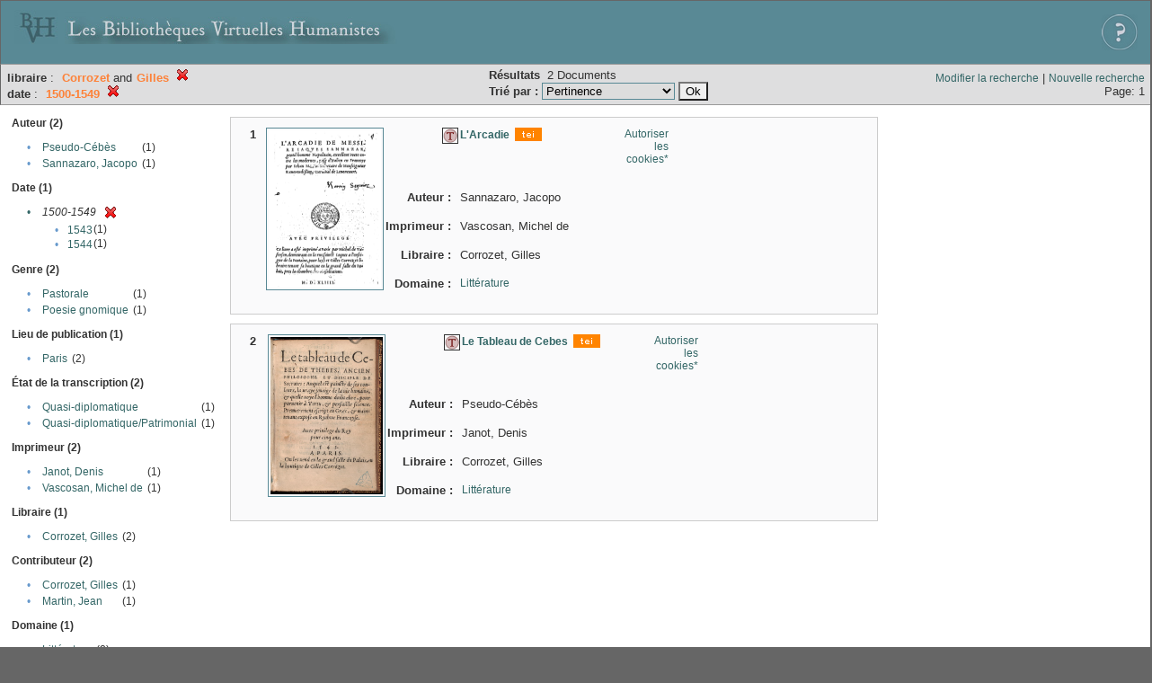

--- FILE ---
content_type: text/html;charset=UTF-8
request_url: http://xtf.bvh.univ-tours.fr/xtf/search?libraire=Corrozet%20(Gilles)%0A;f1-date=1500-1549
body_size: 3132
content:

<!DOCTYPE html
  PUBLIC "-//W3C//DTD XHTML 1.0 Transitional//EN" "http://www.w3.org/TR/xhtml1/DTD/xhtml1-transitional.dtd">
<html xmlns="http://www.w3.org/1999/xhtml" xml:lang="en" lang="en"><head><meta http-equiv="Content-Type" content="text/html; charset=UTF-8; charset=UTF-8" /><title>XTF : Résultat de la recherche</title><link rel="stylesheet" href="css/default/results.css" type="text/css" /><link rel="shortcut icon" href="icons/default/favicon.ico" /><script src="script/yui/yahoo-dom-event.js" type="text/javascript"></script><script src="script/yui/connection-min.js" type="text/javascript"></script><script src="http://xtf.bvh.univ-tours.fr/xtf/script/jquery.js" type="text/javascript"></script><script src="http://xtf.bvh.univ-tours.fr/xtf/script/jquery.cookie.js" type="text/javascript"></script><script src="http://xtf.bvh.univ-tours.fr/xtf/script/jquery.ui.all.js" type="text/javascript"></script><script src="http://xtf.bvh.univ-tours.fr/xtf/script/jquery.tooltip.js" type="text/javascript"></script><script src="http://xtf.bvh.univ-tours.fr/xtf/script/tv.js" type="text/javascript"></script><script type="text/javascript">

  var _gaq = _gaq || [];
  _gaq.push(['_setAccount', 'UA-28856262-1']);
  _gaq.push(['_trackPageview']);

  (function() {
    var ga = document.createElement('script'); ga.type = 'text/javascript'; ga.async = true;
    ga.src = ('https:' == document.location.protocol ? 'https://ssl' : 'http://www') + '.google-analytics.com/ga.js';
    var s = document.getElementsByTagName('script')[0]; s.parentNode.insertBefore(ga, s);
  })();

</script></head><body><div class="header">
        <a href="http://www.bvh.univ-tours.fr/"><img class="your-logo" href="http://www.bvh.univ-tours.fr/" alt="Bibliothèques Virtuelles Humanistes" src="icons/default/bandeau.jpg" /></a>

                 <a href="docs/aide.html" target="_blank" style="float:right;padding:15px;"><img src="icons/default/aide.jpg" /></a>
        <br class="clear" />

      </div><div class="resultsHeader"><table><tr><td><div class="query"><div class="label"></div><div class="subQuery">
   
   
   
   
   
   
   
   
   
   
   
   
   
      <b>libraire</b> :
         <span class="subhit">Corrozet</span>
         and<span class="subhit">Gilles</span>
       <a href="http://xtf.bvh.univ-tours.fr/xtf/search?f1-date=1500-1549"><img alt="Supprimer le critère de tri" title="Supprimer le critère de tri" src="http://xtf.bvh.univ-tours.fr/xtf/icons/default/fermer.png" /></a><br />
      
         <b>date</b> :
            <span class="subhit">1500-1549</span>
          <a href="http://xtf.bvh.univ-tours.fr/xtf/search?libraire=Corrozet (Gilles)%0A"><img alt="Supprimer le critère de tri" title="Supprimer le critère de tri" src="http://xtf.bvh.univ-tours.fr/xtf/icons/default/fermer.png" /></a><br />
      
   
</div></div><td><b>Résultats</b> 
                        <span id="itemCount">2</span> Documents<br /><form method="get" action="http://xtf.bvh.univ-tours.fr/xtf/search"><b>Trié par : </b><select size="1" name="sort"><option value="" selected="selected">Pertinence</option><option value="title">Titre</option><option value="creator">Auteur</option><option value="year">Date d'édition</option><option value="pubPlace">Lieu de publication</option><option value="imprimeur">Imprimeur</option><option value="publidate">Date de mise en ligne</option></select><input type="hidden" name="libraire" value="Corrozet (Gilles)&#xA;" /><input type="hidden" name="f1-date" value="1500-1549" /> <input type="submit" value="Ok" /></form></td></td><td class="right"><a href="http://xtf.bvh.univ-tours.fr/xtf/search?libraire=Corrozet (Gilles)%0A;f1-date=1500-1549;smode=simple-modify">Modifier la recherche</a> | <a href="http://xtf.bvh.univ-tours.fr/xtf/search">Nouvelle recherche</a><span class="right"><br />Page: 1</span></td></tr></table></div><div class="results"><table><tr><td class="facet"><div class="facet"><div class="facetName">Auteur (2)</div><div class="facetGroup"><table><tr><td class="col1">•</td><td class="col2"><a href="search?libraire=Corrozet (Gilles)%0A;f1-date=1500-1549;f2-creator=Pseudo-C%C3%A9b%C3%A8s">Pseudo-Cébès</a></td><td class="col3">
                  (1)
               </td></tr><tr><td class="col1">•</td><td class="col2"><a href="search?libraire=Corrozet (Gilles)%0A;f1-date=1500-1549;f2-creator=Sannazaro, Jacopo">Sannazaro, Jacopo</a></td><td class="col3">
                  (1)
               </td></tr></table></div></div><div class="facet"><div class="facetName">Date (1)</div><div class="facetGroup"><table><tr><td class="col1"><a href="search?libraire=Corrozet (Gilles)%0A">

                     •
                  </a></td><td class="col2"><em>1500-1549</em></td><td class="col3"><a href="search?libraire=Corrozet (Gilles)%0A"><img alt="Supprimer le critère de tri" title="Supprimer le critère de tri" src="http://xtf.bvh.univ-tours.fr/xtf/icons/default/fermer.png" /></a></td></tr><tr><td class="col1"></td><td class="col2" colspan="2"><div class="facetSubGroup"><table border="0" cellspacing="0" cellpadding="0"><tr><td class="col1">•</td><td class="col2"><a href="search?libraire=Corrozet (Gilles)%0A;f1-date=1500-1549::1543">1543</a></td><td class="col3">
                  (1)
               </td></tr><tr><td class="col1">•</td><td class="col2"><a href="search?libraire=Corrozet (Gilles)%0A;f1-date=1500-1549::1544">1544</a></td><td class="col3">
                  (1)
               </td></tr></table></div></td></tr></table></div></div><div class="facet"><div class="facetName">Genre (2)</div><div class="facetGroup"><table><tr><td class="col1">•</td><td class="col2"><a href="search?libraire=Corrozet (Gilles)%0A;f1-date=1500-1549;f2-genre=Pastorale">Pastorale</a></td><td class="col3">
                  (1)
               </td></tr><tr><td class="col1">•</td><td class="col2"><a href="search?libraire=Corrozet (Gilles)%0A;f1-date=1500-1549;f2-genre=Poesie gnomique">Poesie gnomique</a></td><td class="col3">
                  (1)
               </td></tr></table></div></div><div class="facet"><div class="facetName">Lieu de publication (1)</div><div class="facetGroup"><table><tr><td class="col1">•</td><td class="col2"><a href="search?libraire=Corrozet (Gilles)%0A;f1-date=1500-1549;f2-pubPlace=Paris">Paris</a></td><td class="col3">
                  (2)
               </td></tr></table></div></div><div class="facet"><div class="facetName">État de la transcription (2)</div><div class="facetGroup"><table><tr><td class="col1">•</td><td class="col2"><a href="search?libraire=Corrozet (Gilles)%0A;f1-date=1500-1549;f2-dissimdesabr=Quasi-diplomatique">Quasi-diplomatique</a></td><td class="col3">
                  (1)
               </td></tr><tr><td class="col1">•</td><td class="col2"><a href="search?libraire=Corrozet (Gilles)%0A;f1-date=1500-1549;f2-dissimdesabr=Quasi-diplomatique/Patrimonial">Quasi-diplomatique/Patrimonial</a></td><td class="col3">
                  (1)
               </td></tr></table></div></div><div class="facet"><div class="facetName">Imprimeur (2)</div><div class="facetGroup"><table><tr><td class="col1">•</td><td class="col2"><a href="search?libraire=Corrozet (Gilles)%0A;f1-date=1500-1549;f2-imprimeur=Janot, Denis">Janot, Denis</a></td><td class="col3">
                  (1)
               </td></tr><tr><td class="col1">•</td><td class="col2"><a href="search?libraire=Corrozet (Gilles)%0A;f1-date=1500-1549;f2-imprimeur=Vascosan, Michel de">Vascosan, Michel de</a></td><td class="col3">
                  (1)
               </td></tr></table></div></div><div class="facet"><div class="facetName">Libraire (1)</div><div class="facetGroup"><table><tr><td class="col1">•</td><td class="col2"><a href="search?libraire=Corrozet (Gilles)%0A;f1-date=1500-1549;f2-libraire=Corrozet, Gilles">Corrozet, Gilles</a></td><td class="col3">
                  (2)
               </td></tr></table></div></div><div class="facet"><div class="facetName">Contributeur (2)</div><div class="facetGroup"><table><tr><td class="col1">•</td><td class="col2"><a href="search?libraire=Corrozet (Gilles)%0A;f1-date=1500-1549;f2-editor=Corrozet, Gilles">Corrozet, Gilles</a></td><td class="col3">
                  (1)
               </td></tr><tr><td class="col1">•</td><td class="col2"><a href="search?libraire=Corrozet (Gilles)%0A;f1-date=1500-1549;f2-editor=Martin, Jean">Martin, Jean</a></td><td class="col3">
                  (1)
               </td></tr></table></div></div><div class="facet"><div class="facetName">Domaine (1)</div><div class="facetGroup"><table><tr><td class="col1">•</td><td class="col2"><a href="search?libraire=Corrozet (Gilles)%0A;f1-date=1500-1549;f2-subject=Litt%C3%A9rature">Littérature</a></td><td class="col3">
                  (2)
               </td></tr></table></div></div><div class="facet"><div class="facetName">Sous-corpus (1)</div><div class="facetGroup"><table><tr><td class="col1">•</td><td class="col2"><a href="search?libraire=Corrozet (Gilles)%0A;f1-date=1500-1549;f2-scorpus=Epistemon">Epistemon</a></td><td class="col3">
                  (2)
               </td></tr></table></div></div><div class="facet"><div class="facetName">Langue (2)</div><div class="facetGroup"><table><tr><td class="col1">•</td><td class="col2"><a href="search?libraire=Corrozet (Gilles)%0A;f1-date=1500-1549;f2-language=Fran%C3%A7ais">Français</a></td><td class="col3">
                  (2)
               </td></tr><tr><td class="col1">•</td><td class="col2"><a href="search?libraire=Corrozet (Gilles)%0A;f1-date=1500-1549;f2-language=Latin">Latin</a></td><td class="col3">
                  (1)
               </td></tr></table></div></div></td><td class="docHit"><div id="main_1" class="docHit"><table cellspacing="0"><tr height="25px;"><td class="col1"><b>1</b></td><td rowspan="20" width="125px" align="top" valign="middle" style="padding-right:1px;"><a style="display:block;border:solid 1px #598995;padding:2px;-moz-border-radius:5px;" href="http://xtf.bvh.univ-tours.fr/xtf/view?docId=tei/B751131011_RES_YD_1184/B751131011_RES_YD_1184_tei.xml&amp;doc.view=notice;"><img width="125px" height="175px" style="text-align:center;" src="http://xtf.bvh.univ-tours.fr/xtf/data/tei/B751131011_RES_YD_1184/B751131011_RES_YD_1184_/figures/B751131011_RES_YD_1184.jpg" alt="L'Arcadie" border="&#xA;                      none&#xA;                    " /></a><br /></td><td class="col2"><img class="typeIcon" border="1px solid #666;;" src="http://xtf.bvh.univ-tours.fr/xtf/icons/default/epistemon.png" alt="Corpus Epistemon" title="Corpus Epistemon" /></td><td class="col3"><a href="http://xtf.bvh.univ-tours.fr/xtf/view?docId=tei/B751131011_RES_YD_1184/B751131011_RES_YD_1184_tei.xml&amp;doc.view=notice;"><strong>L'Arcadie</strong></a> <span class="typeIcon"><img src="http://xtf.bvh.univ-tours.fr/xtf/icons/default/i_tei.gif" class="typeIcon" /></span></td><td class="col4"><span><a href="javascript:alert('Pour utiliser le panier, votre navigateur doit autoriser les cookies.')">Autoriser les cookies*</a></span></td></tr><tr height="20px;"><td class="col1"> </td><td class="col2"><b>Auteur :  </b></td><td class="col3">Sannazaro, Jacopo</td></tr><tr height="20px;"><td class="col1"> </td><td class="col2"><b>Imprimeur :  </b></td><td class="col3">Vascosan, Michel de</td></tr><tr height="20px;"><td class="col1"> </td><td class="col2"><b>Libraire :  </b></td><td class="col3">Corrozet, Gilles</td></tr><!-- Encodage:  --><tr height="20px;"><td class="col1"> </td><td class="col2"><b>Domaine :  </b></td><td class="col3"><a href="http://xtf.bvh.univ-tours.fr/xtf/search?subject=Litt%C3%A9rature;subject-join=exact;smode=simple;rmode=none;style=;brand=default">Littérature</a></td></tr></table></div><div id="main_2" class="docHit"><table cellspacing="0"><tr height="25px;"><td class="col1"><b>2</b></td><td rowspan="20" width="125px" align="top" valign="middle" style="padding-right:1px;"><a style="display:block;border:solid 1px #598995;padding:2px;-moz-border-radius:5px;" href="http://xtf.bvh.univ-tours.fr/xtf/view?docId=tei/XUVA_Gordon1543_K43/XUVA_Gordon1543_K43_tei.xml&amp;doc.view=notice;"><img width="125px" height="175px" style="text-align:center;" src="http://xtf.bvh.univ-tours.fr/xtf/data/tei/XUVA_Gordon1543_K43/XUVA_Gordon1543_K43_/figures/XUVA_Gordon1543_K43.jpg" alt="Le Tableau de Cebes" border="&#xA;                      none&#xA;                    " /></a><br /></td><td class="col2"><img class="typeIcon" border="1px solid #666;;" src="http://xtf.bvh.univ-tours.fr/xtf/icons/default/epistemon.png" alt="Corpus Epistemon" title="Corpus Epistemon" /></td><td class="col3"><a href="http://xtf.bvh.univ-tours.fr/xtf/view?docId=tei/XUVA_Gordon1543_K43/XUVA_Gordon1543_K43_tei.xml&amp;doc.view=notice;"><strong>Le Tableau de Cebes</strong></a> <span class="typeIcon"><img src="http://xtf.bvh.univ-tours.fr/xtf/icons/default/i_tei.gif" class="typeIcon" /></span></td><td class="col4"><span><a href="javascript:alert('Pour utiliser le panier, votre navigateur doit autoriser les cookies.')">Autoriser les cookies*</a></span></td></tr><tr height="20px;"><td class="col1"> </td><td class="col2"><b>Auteur :  </b></td><td class="col3">Pseudo-Cébès</td></tr><tr height="20px;"><td class="col1"> </td><td class="col2"><b>Imprimeur :  </b></td><td class="col3">Janot, Denis</td></tr><tr height="20px;"><td class="col1"> </td><td class="col2"><b>Libraire :  </b></td><td class="col3">Corrozet, Gilles</td></tr><!-- Encodage:  --><tr height="20px;"><td class="col1"> </td><td class="col2"><b>Domaine :  </b></td><td class="col3"><a href="http://xtf.bvh.univ-tours.fr/xtf/search?subject=Litt%C3%A9rature;subject-join=exact;smode=simple;rmode=none;style=;brand=default">Littérature</a></td></tr></table></div></td></tr></table></div><div class="footer">
         <img src="http://www.bvh.univ-tours.fr/consult/basdepage.jpg" />
         <a href="http://xtf.cdlib.org/" target="_blank" style="font-family:Garamond;margin:5px;">Powered by XTF</a>
<!--         <img height="20px" style="margin-bottom:14px;" src="icons/default/xtf_logo.gif"/>-->
      </div></body></html>